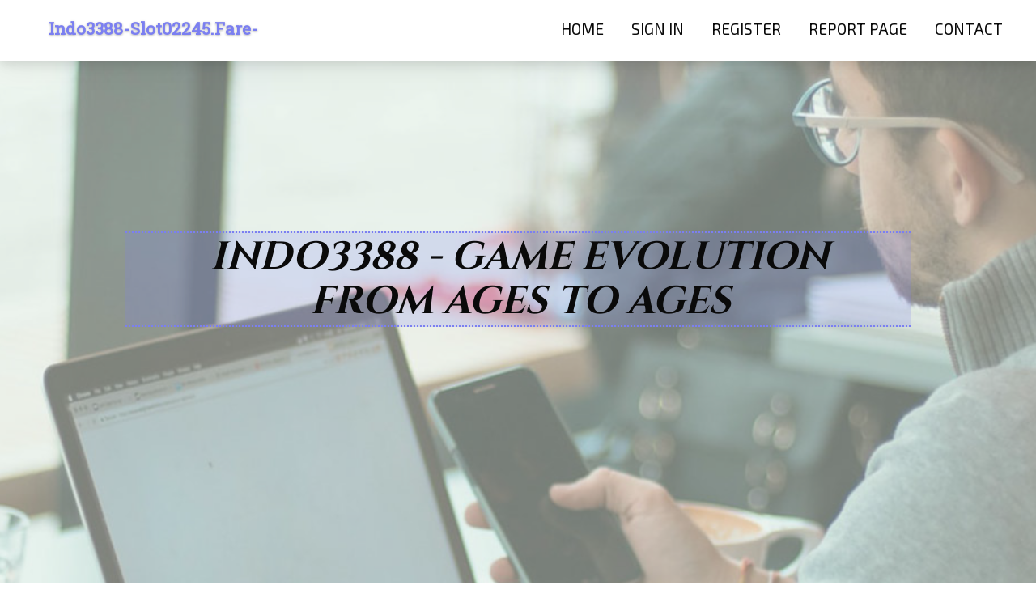

--- FILE ---
content_type: text/html; charset=UTF-8
request_url: https://indo3388-slot02245.fare-blog.com/27928634/indo3388-game-evolution-from-ages-to-ages
body_size: 5539
content:
<!DOCTYPE html>
<!--[if IE 8]><html class="lt-ie10 lt-ie9 no-js" prefix="og: https://ogp.me/ns#" lang="en"><![endif]-->
<!--[if IE 9]><html class="lt-ie10 no-js" prefix="og: https://ogp.me/ns#" lang="en"><![endif]-->
<!--[if gt IE 9]><!--><html class="no-js" prefix="og: https://ogp.me/ns#" lang="en"><!--<![endif]-->
<head>
<meta charset="utf-8"><meta http-equiv="X-UA-Compatible" content="IE=edge,chrome=1">
<title>indo3388 - game evolution from ages to ages</title>
<meta name="viewport" content="width=device-width,initial-scale=1,viewport-fit=cover">
<meta name="msapplication-tap-highlight" content="no">
<link href="https://cloud.fare-blog.com/blog/cdn/style.css" rel="stylesheet">
<meta name="generator" content="fare-blog.com">
<meta name="format-detection" content="telephone=no">
<meta property="og:url" content="https://indo3388-slot02245.fare-blog.com/27928634/indo3388-game-evolution-from-ages-to-ages">
<meta property="og:title" content="indo3388 - game evolution from ages to ages">
<meta property="og:type" content="article">
<meta property="og:description" content="indo3388 - game evolution from ages to ages">
<meta property="og:site_name" content="fare-blog.com">
<meta property="og:image" content="https://cloud.fare-blog.com/blog/images/img03.jpg">
<link rel="canonical" href="https://indo3388-slot02245.fare-blog.com/27928634/indo3388-game-evolution-from-ages-to-ages" />
<link href="https://cloud.fare-blog.com/favicon.ico" rel="shortcut icon" />
</head>
<body class="layout-01 wtf-homepage">
<div class="wnd-page color-red">

<div id="wrapper">

<header id="header">
<div id="layout-section" class="section header header-01 cf design-01 section-media">
<div class="nav-line initial-state cf wnd-fixed">
<div class="section-inner">
<div class="logo logo-default wnd-font-size-90 proxima-nova">
<div class="logo-content">
<div class="text-content-outer"><span class="text-content"><a class="blog_home_link" href="https://indo3388-slot02245.fare-blog.com"><strong>indo3388-slot02245.fare-blog.com</strong></a></span>
</div></div></div>

<nav id="menu" role="navigation"><div class="menu-not-loaded">

<ul class="level-1"><li class="wnd-active wnd-homepage">
<li><a href="https://fare-blog.com"><span>Home</span></a></li>
<li><a href="https://fare-blog.com/sign-in"><span>Sign In</span></a></li>
<li><a href="https://fare-blog.com/register"><span>Register</span></a></li>
<li><a href="https://fare-blog.com/report"><span>Report page</span></a></li>
<li><a href="https://fare-blog.com/contact"><span>Contact</span></a></li>
</ul><span class="more-text">More</span>
</div>
</nav>
  <span style="width:100px; display:none; height:100px; "><a href="https://fare-blog.com/new-posts?1">1</a><a href="https://fare-blog.com/new-posts?2">2</a><a href="https://fare-blog.com/new-posts?3">3</a><a href="https://fare-blog.com/new-posts?4">4</a><a href="https://fare-blog.com/new-posts?5">5</a></span>

<div id="menu-mobile" class="hidden"><a href="#" id="menu-submit"><span></span>Menu</a></div>

</div>
</div>

</div>
</header>
<main id="main" class="cf" role="main">
<div class="section-wrapper cf">
<div class="section-wrapper-content cf"><div class="section header header-01 cf design-01 section-media wnd-background-image">
<div class="section-bg">
<div class="section-bg-layer wnd-background-image  bgpos-top-center bgatt-scroll" style="background-image:url('https://cloud.fare-blog.com/blog/images/img03.jpg')"></div>
<div class="section-bg-layer section-bg-overlay overlay-black-light"></div>
</div>

<div class="header-content cf">
<div class="header-claim">
<div class="claim-content">
<div class="claim-inner">
<div class="section-inner">
<h1><span class="styled-inline-text claim-borders playfair-display"><span><span>INDO3388 - GAME EVOLUTION FROM AGES TO AGES</span></span></span></h1>
</div></div></div></div>

<a href="" class="more"></a>

</div>
<div class="header-gradient"></div>
</div><section class="section default-01 design-01 section-white"><div class="section-bg">
<div class="section-bg-layer">

</div>
<div class="section-bg-layer section-bg-overlay"></div>
</div>
<div class="section-inner">
<div class="content cf">
<div>
<div class="column-wrapper cf">
<div><div class="column-content pr" style="width:100%;">
<div><div class="text cf design-01">


<div class="text-content">
<h1><font style="font-size:170%">indo3388 - game evolution from ages to ages</font></h1>
<h2>indo3388 - game evolution from ages to ages</h2>
<h3><em>Blog Article</em></h3>

<p>### The Dawn of Games: Exploring the First Games Created by Humans<br><br>#### <a href="https://indo3388vip.com" rel="dofollow">indo3388</a>          Introduction<br><br>Games have been an integral part of human civilization since ancient times. From simple contests of skill to elaborate strategic simulations, games serve multiple purposes beyond mere entertainment—they teach, they bond communities, and they provide a reflection of societal values and aspirations. This article delves deep into the origins and evolution of the first games created by humans, exploring their cultural significance, historical context, and impact on our understanding of early civilizations.<br><br>#### Early Beginnings: Prehistoric Games<br><br>The earliest evidence of games dates back tens of thousands of years, to prehistoric times when humans began to develop social structures and forms of leisure. Archaeological discoveries such as dice-like objects and gaming boards suggest that early humans engaged in rudimentary forms of gaming. These games likely served as both recreational activities and tools for social bonding and skill development.<br><br>#### Ancient Mesopotamia: The Birthplace of Board Games<br><br>One of the most significant milestones in the history of games occurred in ancient Mesopotamia, where the earliest known board games originated. The Royal Game of Ur, dating back to around 2600 BCE, is a prime example of these ancient board games. It was played on a beautifully crafted board with intricate rules, reflecting a society that valued strategy, luck, and competition.<br><br>#### Egypt: Senet and the Afterlife<br><br>In ancient Egypt, games were not just pastimes but also had deep religious and spiritual significance. Senet, a popular board game, was believed to represent the journey of the soul through the afterlife. The rules of Senet are well-documented, and numerous boards and gaming pieces have been discovered in Egyptian tombs, underscoring its importance in funerary rituals and daily life.<br><br>#### Classical Greece and Rome: Athletics and Strategy<br><br>The civilizations of ancient Greece and Rome placed a strong emphasis on physical prowess and strategic thinking, reflected in their games and sports. The Olympic Games, which began <a href="https://indo3388vip.com">more info</a> in ancient Greece in 776 BCE, were a celebration of athleticism and honor among city-states. Meanwhile, games like Petteia (a precursor to chess) showcased their strategic acumen and military prowess.<br><br>#### Medieval Europe: Games of Skill and Chance<br><br>During the medieval period in Europe, games continued to evolve, blending elements of skill and chance with social hierarchy and moral teachings. Chess, emerging from Persian and Indian predecessors, became a symbol of feudal warfare and courtly life, while games of chance like dice and cards offered entertainment to people from all walks of life.<br><br>#### The Renaissance and Enlightenment: Emergence of Modern Games<br><br>The Renaissance and Enlightenment periods saw a resurgence of interest in games as tools for intellectual development and social interaction. Chess underwent significant changes, reflecting new philosophies and strategies, while card games like Tarot gained popularity for their mystical and psychological dimensions.<br><br>#### Industrial Revolution to Modern Times: Technology and Globalization<br><br>The Industrial Revolution brought about profound changes in how games were produced and played. Mass manufacturing made board games and playing cards more accessible, while technological advancements in the 20th century gave rise to electronic and video games, transforming the gaming landscape forever. Games became not only entertainment but also a billion-dollar industry and a cultural phenomenon that transcended borders and languages.<br><br>#### Cultural Significance and Evolution<br><br>Throughout history, games have served as mirrors of society, reflecting cultural values, social norms, and technological advancements. They have been used to teach children skills and societal roles, to strengthen community bonds, and to explore complex concepts such as war, diplomacy, and morality. The evolution of games parallels the development of human civilization itself, offering insights into our collective imagination and creativity.<br><br>#### Conclusion: The Enduring Legacy of Games<br><br>From ancient Mesopotamia to modern-day eSports, games have evolved into a global phenomenon with diverse forms and purposes. They continue to shape our understanding of history, culture, and human psychology, providing avenues for creativity, competition, and social interaction. As we look to the future, the study of games offers valuable insights into the human experience and reminds us of our innate desire to play, learn, and connect with one another through shared experiences.<br><br>#### References<br><br>- Archaeological studies and artifacts<br>- Historical texts and inscriptions<br>- Academic research and scholarly articles<br>- Interviews with experts in archaeology, anthropology, and game studies<br><br>#### Further Reading<br><br>For those interested in exploring the topic further, recommended readings include academic journals, books on ancient civilizations, and specialized studies on the history and evolution of games.<br><br>---<br><br>This article aims to provide a comprehensive overview of the first games ever made by humans, highlighting their cultural significance, historical context, and evolution across millennia. By examining these early games, we gain valuable insights into the origins of human creativity, social interaction, and the universal desire for play.</p>
<a href="https://remove.backlinks.live" target="_blank">Report this page</a>
</div>

<div style="display:none"><a href="https://hochikifirescapelighting55319.fare-blog.com/38865204/h1-dependable-emergency-leds-for-safer-buildings-h1">1</a><a href="https://chiaraghsb876626.fare-blog.com/38865203/exquisite-pearl-earrings-timeless-elegance">2</a><a href="https://holdenlsdx03581.fare-blog.com/38865202/therapy-no-further-a-mystery">3</a><a href="https://cam-sex57913.fare-blog.com/38865201/geile-sexshow-einzig-an-diesem-ort-live-aus-deutschland">4</a><a href="https://knoxevyqv.fare-blog.com/38865200/definitive-guide-to-copyright-vanity-address-tools-for-tron-trc20">5</a><a href="https://ai-copy-trading-portfolio31737.fare-blog.com/38865199/not-known-details-about-forex-passive-income-system">6</a><a href="https://unifiedrealm752.fare-blog.com/38865198/the-blog-to-learn-more-about-air-freight-chennai-and-its-importance">7</a><a href="https://immigrationvisasolicitors37042.fare-blog.com/38865197/stop-googling-best-immigration-solicitors-near-me-you-re-asking-the-wrong-question">8</a><a href="https://cannabis-in-rome45190.fare-blog.com/38865196/top-get-marijuana-in-bath-secrets">9</a><a href="https://ricardoisxxg.fare-blog.com/38865195/top-latest-five-buy-cloned-copyright-urban-news">10</a><a href="https://caidendqkjp.fare-blog.com/38865194/affordable-pet-keep-dubai-%C3%A2-same-day-pet-supplies-in-dubai">11</a><a href="https://sustainableschema541.fare-blog.com/38865193/how-to-keep-dog-tail-bandage-on-knowing-the-best-for-you">12</a><a href="https://asiyalsqi537858.fare-blog.com/38865192/k2-spray-sheets-unveiling-europe-s-hottest-trend">13</a><a href="https://cannabis-in-rome45190.fare-blog.com/38865191/details-fiction-and-get-marijuana-in-bath">14</a><a href="https://sairahfan608579.fare-blog.com/38865190/bpc-157-5mg-premier-peptide-supply">15</a></div>

</div></div></div></div></div></div></div></div>
</section>
</div></div>

</main>
<footer id="footer" class="cf">
<div class="section-wrapper cf">
<div class="section-wrapper-content cf"><div class="section footer-01 design-01 section-white">
<div class="section-bg">
<div class="section-bg-layer">
</div>
<div class="section-bg-layer section-bg-overlay"></div>
</div>

<div class="footer-columns">

<div class="section-inner">
<div class="column-box column-content pr">
<div class="content cf wnd-no-cols">
<div>
<div class="text cf design-01">

<div class="form block cf design-01">
<form action="" method="post" _lpchecked="1">
<fieldset class="form-fieldset">
<div><div class="form-input form-text cf wnd-form-field wnd-required">
<label for="field-wnd_ShortTextField_297219"><span class="inline-text"><span>Your Name</span></span></label>
<input id="field-wnd_ShortTextField_297219" name="wnd_ShortTextField_297219" required="" value="" type="text" maxlength="150">
</div><div class="form-input form-email cf wnd-form-field wnd-required">
<label for="field-wnd_EmailField_792175"><span class="inline-text"><span>Email</span></span></label>
<input id="field-wnd_EmailField_792175" name="wnd_EmailField_792175" required="" value="@" type="email" maxlength="255">
</div><div class="form-input form-textarea cf wnd-form-field">
<label for="field-wnd_LongTextField_298580"><span class="inline-text"><span>Comment</span></span></label>
<textarea rows="5" id="field-wnd_LongTextField_298580" name="wnd_LongTextField_298580" placeholder="Enter your comment..."></textarea>
</div></div>
</fieldset>
<div class="form-submit cf button-01"><button type="submit" name="send" value="wnd_FormBlock_859870"><span class="text">Submit</span></button></div>
</form>

</div></div></div></div></div>

<div class="column-box column-content pr">
<div class="content cf wnd-no-cols">
<div>
<div class="text cf design-01">
<div class="text-content"><h1>Comments</h1>

<h2>Unique visitors</h2>
<p>522 Visitors</p>
<h2>Report page</h2>
<p><a href="https://fare-blog.com/report" target="_blank" rel="nofollow" >Report website</a></p>
<h2>Contact Us</h2>
<p><a href="https://fare-blog.com/contact" target="_blank" rel="nofollow" >Contact</a></p>
</div></div></div></div></div>

<div class="column-box column-content pr">
<div class="map block design-01" style="margin-left:0%;margin-right:0%;">
<div class="map-content" id="wnd_MapBlock_872894_container" style="position:relative;padding-bottom:97.67%;">

</div>
</div>
</div>
</div>
<div class="background-stripe"></div>
</div>
    

<div class="footer-line">
<div class="section-inner">
<div class="footer-texts">
<div class="copyright cf">
<div class="copyright-content">
<span class="inline-text">
<span>© 2025&nbsp;All rights reserved</span>
</span>
</div>
</div>
<div class="system-footer cf">
<div class="system-footer-content"><div class="sf">
<div class="sf-content">Powered by <a href="https://fare-blog.com" rel="nofollow" target="_blank">fare-blog.com</a></div>
</div></div>
</div>
</div>
<div class="lang-select cf">
</div></div></div></div></div></div>

</footer>
</div>
</div>
<div id="fe_footer">
<span style="display: none;"><a href="https://fare-blog.com/forum">forum</a></span>
<div id="fe_footer_left"><a href="https://fare-blog.com/register" target="_blank">Make a website for free</a></div><a id="fe_footer_right" href="https://fare-blog.com/sign-in" target="_blank">Webiste Login</a>
</div>
<script defer src="https://static.cloudflareinsights.com/beacon.min.js/vcd15cbe7772f49c399c6a5babf22c1241717689176015" integrity="sha512-ZpsOmlRQV6y907TI0dKBHq9Md29nnaEIPlkf84rnaERnq6zvWvPUqr2ft8M1aS28oN72PdrCzSjY4U6VaAw1EQ==" data-cf-beacon='{"version":"2024.11.0","token":"2ed7c32ee61843199991173636405b53","r":1,"server_timing":{"name":{"cfCacheStatus":true,"cfEdge":true,"cfExtPri":true,"cfL4":true,"cfOrigin":true,"cfSpeedBrain":true},"location_startswith":null}}' crossorigin="anonymous"></script>
</body>
</html>